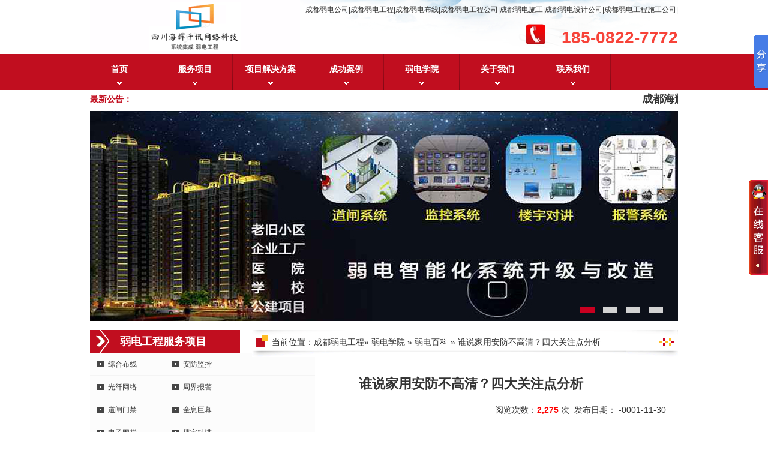

--- FILE ---
content_type: text/html; charset=UTF-8
request_url: http://www.cdbuxian.com/xueyuan/baike/2962.htm
body_size: 9531
content:


<!DOCTYPE html PUBLIC "-//W3C//DTD XHTML 1.0 Transitional//EN" "http://www.w3.org/TR/xhtml1/DTD/xhtml1-transitional.dtd">

<!-- saved from url=(0026)http://www.cdbuxian.com/ --><head>

<meta http-equiv="Content-Type" content="text/html; charset=UTF-8" />

<meta name="baidu-site-verification" content="8z8ZpBS5SJ" />

<title>谁说家用安防不高清？四大关注点分析-四川海辉千讯网络科技有限公司 成都弱电公司</title>
<meta name="description" content="关注点一：谁说家用安防不高清？
在很长一段时间里，家庭安防是否需要高清的争论都成为不少人的焦点。对于那个监控摄像机刚刚进入家庭的年代里，似乎直接攀上高清的需求着实让人看着有些耀眼。毕竟对于刚刚开始有少…" />
<meta name="keywords" content="" />
<script language="javascript" src="http://www.cdbuxian.com/wp-content/themes/buxian/js/js.js"></script>

<link href="http://www.cdbuxian.com/wp-content/themes/buxian/style.css" rel="stylesheet" type="text/css">

<script type="text/javascript" src="http://www.cdbuxian.com/wp-content/themes/buxian/js/jquery-1.js"></script>

<script type="text/javascript" src="http://www.cdbuxian.com/wp-content/themes/buxian/js/swfobject.js"></script>





<link rel="alternate" type="application/rss+xml" title="四川海辉千讯网络科技有限公司 成都弱电公司 &raquo; 谁说家用安防不高清？四大关注点分析评论Feed" href="http://www.cdbuxian.com/xueyuan/baike/2962.htm/feed" />
		<script type="text/javascript">
			window._wpemojiSettings = {"baseUrl":"https:\/\/s.w.org\/images\/core\/emoji\/72x72\/","ext":".png","source":{"concatemoji":"http:\/\/www.cdbuxian.com\/wp-includes\/js\/wp-emoji-release.min.js?ver=4.5.32"}};
			!function(e,o,t){var a,n,r;function i(e){var t=o.createElement("script");t.src=e,t.type="text/javascript",o.getElementsByTagName("head")[0].appendChild(t)}for(r=Array("simple","flag","unicode8","diversity"),t.supports={everything:!0,everythingExceptFlag:!0},n=0;n<r.length;n++)t.supports[r[n]]=function(e){var t,a,n=o.createElement("canvas"),r=n.getContext&&n.getContext("2d"),i=String.fromCharCode;if(!r||!r.fillText)return!1;switch(r.textBaseline="top",r.font="600 32px Arial",e){case"flag":return r.fillText(i(55356,56806,55356,56826),0,0),3e3<n.toDataURL().length;case"diversity":return r.fillText(i(55356,57221),0,0),a=(t=r.getImageData(16,16,1,1).data)[0]+","+t[1]+","+t[2]+","+t[3],r.fillText(i(55356,57221,55356,57343),0,0),a!=(t=r.getImageData(16,16,1,1).data)[0]+","+t[1]+","+t[2]+","+t[3];case"simple":return r.fillText(i(55357,56835),0,0),0!==r.getImageData(16,16,1,1).data[0];case"unicode8":return r.fillText(i(55356,57135),0,0),0!==r.getImageData(16,16,1,1).data[0]}return!1}(r[n]),t.supports.everything=t.supports.everything&&t.supports[r[n]],"flag"!==r[n]&&(t.supports.everythingExceptFlag=t.supports.everythingExceptFlag&&t.supports[r[n]]);t.supports.everythingExceptFlag=t.supports.everythingExceptFlag&&!t.supports.flag,t.DOMReady=!1,t.readyCallback=function(){t.DOMReady=!0},t.supports.everything||(a=function(){t.readyCallback()},o.addEventListener?(o.addEventListener("DOMContentLoaded",a,!1),e.addEventListener("load",a,!1)):(e.attachEvent("onload",a),o.attachEvent("onreadystatechange",function(){"complete"===o.readyState&&t.readyCallback()})),(a=t.source||{}).concatemoji?i(a.concatemoji):a.wpemoji&&a.twemoji&&(i(a.twemoji),i(a.wpemoji)))}(window,document,window._wpemojiSettings);
		</script>
		<style type="text/css">
img.wp-smiley,
img.emoji {
	display: inline !important;
	border: none !important;
	box-shadow: none !important;
	height: 1em !important;
	width: 1em !important;
	margin: 0 .07em !important;
	vertical-align: -0.1em !important;
	background: none !important;
	padding: 0 !important;
}
</style>
<link rel='https://api.w.org/' href='http://www.cdbuxian.com/wp-json/' />
<link rel="EditURI" type="application/rsd+xml" title="RSD" href="http://www.cdbuxian.com/xmlrpc.php?rsd" />
<link rel="wlwmanifest" type="application/wlwmanifest+xml" href="http://www.cdbuxian.com/wp-includes/wlwmanifest.xml" /> 
<link rel='next' title='安防监控' href='http://www.cdbuxian.com/fuwuxiangmu/2284.htm' />
<meta name="generator" content="WordPress 4.5.32" />
<link rel="canonical" href="http://www.cdbuxian.com/xueyuan/baike/2962.htm" />
<link rel='shortlink' href='http://www.cdbuxian.com/?p=2962' />
<link rel="alternate" type="application/json+oembed" href="http://www.cdbuxian.com/wp-json/oembed/1.0/embed?url=http%3A%2F%2Fwww.cdbuxian.com%2Fxueyuan%2Fbaike%2F2962.htm" />
<link rel="alternate" type="text/xml+oembed" href="http://www.cdbuxian.com/wp-json/oembed/1.0/embed?url=http%3A%2F%2Fwww.cdbuxian.com%2Fxueyuan%2Fbaike%2F2962.htm&#038;format=xml" />

<!-- Start Of Script Generated By WP-PageNavi 2.31 -->
<link rel="stylesheet" href="http://www.cdbuxian.com/wp-content/plugins/wp-pagenavi/pagenavi-css.css" type="text/css" media="screen" />
<!-- End Of Script Generated By WP-PageNavi 2.31 -->
<link rel="icon" href="http://www.cdbuxian.com/wp-content/uploads/2018/08/cropped-20161012211707_5000-32x32.png" sizes="32x32" />
<link rel="icon" href="http://www.cdbuxian.com/wp-content/uploads/2018/08/cropped-20161012211707_5000-192x192.png" sizes="192x192" />
<link rel="apple-touch-icon-precomposed" href="http://www.cdbuxian.com/wp-content/uploads/2018/08/cropped-20161012211707_5000-180x180.png" />
<meta name="msapplication-TileImage" content="http://www.cdbuxian.com/wp-content/uploads/2018/08/cropped-20161012211707_5000-270x270.png" />

<script>

var _hmt = _hmt || [];

(function() {

  var hm = document.createElement("script");

  hm.src = "https://hm.baidu.com/hm.js?1fd72c30942dfc7b86ba62af75f31397";

  var s = document.getElementsByTagName("script")[0]; 

  s.parentNode.insertBefore(hm, s);

})();

</script>

<meta name="360-site-verification" content="14cf2f7e5dfe3ca5c46e07b54ac22c50" />

</head>

<body onmouseout="window.status='如果您喜欢成都弱电公司网站，请告诉你身边的朋友！';return true">



 <div id="topDiv">

    <div id="topDivLeft"><h2><img src="http://www.cdbuxian.com/wp-content/themes/buxian/images/logo.gif" alt="成都弱电公司"></h2></div>

    <div id="topDivRight">

        <h2>成都弱电公司|成都弱电工程|成都弱电布线|成都弱电工程公司|成都弱电施工|成都弱电设计公司|成都弱电工程施工公司|</h2>

        <p>185-0822-7772</p>

    </div>

</div>



<div id="menuDiv">

    <div id="menu">

      

        

        <ul id="nav_sgBhgn" class="navigation"><li id="menu-item-19" class="menu-item menu-item-type-custom menu-item-object-custom menu-item-home menu-item-19"><a href="http://www.cdbuxian.com/">首页</a></li>
<li id="menu-item-15" class="menu-item menu-item-type-taxonomy menu-item-object-category menu-item-15"><a href="http://www.cdbuxian.com/fuwuxiangmu">服务项目</a></li>
<li id="menu-item-18" class="menu-item menu-item-type-taxonomy menu-item-object-category menu-item-18"><a href="http://www.cdbuxian.com/jiejuefangan">项目解决方案</a></li>
<li id="menu-item-2256" class="menu-item menu-item-type-taxonomy menu-item-object-category menu-item-2256"><a href="http://www.cdbuxian.com/chenggonganli">成功案例</a></li>
<li id="menu-item-16" class="menu-item menu-item-type-taxonomy menu-item-object-category current-post-ancestor menu-item-16"><a href="http://www.cdbuxian.com/xueyuan">弱电学院</a></li>
<li id="menu-item-2248" class="menu-item menu-item-type-post_type menu-item-object-page menu-item-2248"><a href="http://www.cdbuxian.com/guanyu">关于我们</a></li>
<li id="menu-item-13" class="menu-item menu-item-type-post_type menu-item-object-page menu-item-13"><a href="http://www.cdbuxian.com/lianxiwomen">联系我们</a></li>
</ul>
   

        

        

        

    </div>

</div>



<div class="IndexNewsDiv">

    <div id="Scroll">

    	<dl>最新公告：</dl>

        <ul>

        	<marquee onmouseover="this.stop()" onmouseout="this.start()" scrollamount="3" scrolldelay="4" align="left" width="1000">

			<p><strong>成都海辉千讯</strong>欢迎您！<strong>成都弱电工程设计及成都弱电工程施工</strong>，含<strong>安防监控，系统集成，综合布线，光纤网络，机房建设，道闸门禁，电子围栏，全息巨幕，音响系统，智能灯光，拼接大屏，智能家居，楼宇对讲</strong>等系列业务欢迎来电咨询。</p>

            </marquee>

        </ul> 

    </div> 

</div>



<div class="IndexBannerDiv">

    <div class="IndexBanner">

        <div class="wants">

            <div class="pic_chg_box rel">

                <ul class="pic_in_area" id="pic_chg_area" style="left: 0px;">

                    <li><a href="http://www.cdbuxian.com/fuwuxiangmu"><img src="http://www.cdbuxian.com/wp-content/themes/buxian/images/1.jpg" alt="成都弱电工程公司"></a></li>

                    <li><a href="http://www.cdbuxian.com/fuwuxiangmu/2284.htm"><img src="http://www.cdbuxian.com/wp-content/themes/buxian/images/2.jpg" alt="成都监控安装"></a></li>

                    <li><a href="http://www.cdbuxian.com/fuwuxiangmu/2298.htm"><img src="http://www.cdbuxian.com/wp-content/themes/buxian/images/3.jpg" alt="成都周界报警"></a></li>

                    <li><a href="http://www.cdbuxian.com/fuwuxiangmu/2288.htm"><img src="http://www.cdbuxian.com/wp-content/themes/buxian/images/4.jpg" alt="成都综合布线"></a></li>

                </ul>

                <div class="pic_small">

                    <a href="#0"><span class="current" style="opacity: 1;"></span></a>

                    <a href="#1"><span style="opacity: 1;" class=""></span></a>

                    <a href="#2"><span style="opacity: 1;" class=""></span></a>

                    <a href="#3"><span style="opacity: 1;" class=""></span></a>



                </div>

            </div>

        </div>

    </div>

</div>

<script src="http://www.cdbuxian.com/wp-content/themes/buxian/js/gellary.js" type="text/javascript"></script>
<div class="ConDiv">
     <div id="con-left">
        			<h3>弱电工程服务项目</h3>
            <div class="LeftMenu">
                <ul>
				    
                     <li class="current1" style="margin-top:0px;">
                         <a href="http://www.cdbuxian.com/fuwuxiangmu/2288.htm" title="综合布线">综合布线</a>
                     </li>
				     <li class="current1" style="margin-top:0px;">
                         <a href="http://www.cdbuxian.com/fuwuxiangmu/2284.htm" title="安防监控">安防监控</a>
                     </li>
                     <li class="current1" style="margin-top:0px;">
                         <a href="http://www.cdbuxian.com/fuwuxiangmu/2293.htm" title="光纤网络">光纤网络</a>
                     </li>
				     <li class="current1" style="margin-top:0px;">
                         <a href="http://www.cdbuxian.com/fuwuxiangmu/2298.htm" title="周界报警">周界报警</a>
                     </li>
                     <li class="current1" style="margin-top:0px;">
                         <a href="http://www.cdbuxian.com/fuwuxiangmu/2302.htm" title="道闸门禁">道闸门禁</a>
                     </li>
				     <li class="current1" style="margin-top:0px;">
                         <a href="http://www.cdbuxian.com/fuwuxiangmu/2306.htm" title="全息巨幕">全息巨幕</a>
                     </li>
                     <li class="current1" style="margin-top:0px;">
                         <a href="http://www.cdbuxian.com/fuwuxiangmu/2311.htm" title="电子围栏">电子围栏</a>
                     </li>
				     <li class="current1" style="margin-top:0px;">
                         <a href="http://www.cdbuxian.com/fuwuxiangmu/2314.htm" title="楼宇对讲">楼宇对讲</a>
                     </li>
				     <li class="current1" style="margin-top:0px;">
                         <a href="http://www.cdbuxian.com/fuwuxiangmu/2319.htm" title="背景音乐">背景音乐</a>
                     </li>
                     <li class="current1" style="margin-top:0px;">
                         <a href="http://www.cdbuxian.com/fuwuxiangmu/2325.htm" title="智能灯光">智能灯光</a>
                     </li>
				     <li class="current1" style="margin-top:0px;">
                         <a href="http://www.cdbuxian.com/fuwuxiangmu/2330.htm" title="机房建设">机房建设</a>
                     </li>
                     <li class="current1" style="margin-top:0px;">
                         <a href="http://www.cdbuxian.com/fuwuxiangmu/2336.htm" title="系统集成">系统集成</a>
                     </li>
				     <li class="current1" style="margin-top:0px;">
                         <a href="http://www.cdbuxian.com/fuwuxiangmu/2340.htm" title="拼接大屏">拼接大屏</a>
                     </li>
				      <li class="current1" style="margin-top:0px;">
                         <a href="http://www.cdbuxian.com/fuwuxiangmu/2346.htm" title="WIFI覆盖">WIFI覆盖</a>
                     </li>
                      
                      

                </ul>
            </div>
            <h3>联系我们</h3>
            <div class="Contact">
                <ul>
					<li><p><span style="font-size: small"><strong>四川海辉千讯网络科技有限公司</strong></span><span style="font-size: medium"><strong><br>
</strong></span>地址：成都双流区东升街道藏卫路南二段699号附6号1层<br>
电话：185-0822-7772（王） &nbsp<br>189-8000-5257(佘）<br>
邮箱：ibfs@qq.com<br>
&nbsp;</p></li>
                </ul>
                
            </div>
         <h3>成都弱电工程相关案例</h3>      
         
         
        <div class="LeftMenuq">
                <ul>
				    
                    
                    
                    
                     <li class="current1" style="margin-top:0px;">
                         <a href="http://www.cdbuxian.com/jiejuefangan/jiankongfangan/5079.htm" title="成都电梯视频监控解决方案">成都电梯视频监控解决方案</a>
                     </li>
                     
                     
              
                    
                     <li class="current1" style="margin-top:0px;">
                         <a href="http://www.cdbuxian.com/jiejuefangan/jiankongfangan/2654.htm" title="防盗报警监控系统方案">防盗报警监控系统方案</a>
                     </li>
                     
                     
              
                    
                     <li class="current1" style="margin-top:0px;">
                         <a href="http://www.cdbuxian.com/jiejuefangan/buxianfangan/2469.htm" title="机房集中监控解决方案">机房集中监控解决方案</a>
                     </li>
                     
                     
              
                    
                     <li class="current1" style="margin-top:0px;">
                         <a href="http://www.cdbuxian.com/jiejuefangan/buxianfangan/2464.htm" title="机房建设装修解决方案">机房建设装修解决方案</a>
                     </li>
                     
                     
              
                    
                     <li class="current1" style="margin-top:0px;">
                         <a href="http://www.cdbuxian.com/jiejuefangan/buxianfangan/2459.htm" title="数据中心综合布线解决方案">数据中心综合布线解决方案</a>
                     </li>
                     
                     
              
                    
                     <li class="current1" style="margin-top:0px;">
                         <a href="http://www.cdbuxian.com/jiejuefangan/yinyuefangan/2455.htm" title="大型商场无线WIFI覆盖方案">大型商场无线WIFI覆盖方案</a>
                     </li>
                     
                     
              
                    
                     <li class="current1" style="margin-top:0px;">
                         <a href="http://www.cdbuxian.com/jiejuefangan/yinyuefangan/2451.htm" title="餐厅背景音乐系统解决方案">餐厅背景音乐系统解决方案</a>
                     </li>
                     
                     
              
                    
                     <li class="current1" style="margin-top:0px;">
                         <a href="http://www.cdbuxian.com/jiejuefangan/yinyuefangan/2449.htm" title="医院背景音乐及公共广播系统解决方案">医院背景音乐及公共广播系统解决方案</a>
                     </li>
                     
                     
              
                    
                     <li class="current1" style="margin-top:0px;">
                         <a href="http://www.cdbuxian.com/jiejuefangan/yinyuefangan/2443.htm" title="酒店调频背景音乐系统解决方案">酒店调频背景音乐系统解决方案</a>
                     </li>
                     
                     
                     
                     
                     
                     </ul>
                     </div>
                    
         
         
         
         
         
            
    </div>    <div id="con-right">
         <div class="con-right-title">&nbsp; 当前位置： </span><ul><a href="http://www.cdbuxian.com">成都弱电工程</a>&raquo; <a href="http://www.cdbuxian.com/xueyuan">弱电学院</a> &raquo; <a href="http://www.cdbuxian.com/xueyuan/baike">弱电百科</a> &raquo; 谁说家用安防不高清？四大关注点分析</ul>        </div>
 
        
        
        
 
        
        
        <div class="ServiceDetailed">
            <h1>  谁说家用安防不高清？四大关注点分析</h1>
            <div class="ExampleShowHits">阅览次数：<span id="hits">2,275</span> 次&nbsp;&nbsp;发布日期：&nbsp;-0001-11-30
            </div>
            <div class="ServiceDetailed-content">
            <p><strong>成都弱电公司讯：</strong></p>
             <p><p>关注点一：谁说家用<a href="http://www.cdbuxian.com" title="安防">安防</a>不高清？</p>
<p>在很长一段时间里，家庭<a href="http://www.cdbuxian.com" title="安防">安防</a>是否需要高清的争论都成为不少人的焦点。对于那个监控摄像机刚刚进入家庭的年代里，似乎直接攀上高清的需求着实让人看着有些耀眼。毕竟对于刚刚开始有少部分人开始认可民用监控这个概念之时，监控系统的成本以及高清监控更高的成本价格着实上不少的用户嗔目结舌。就在置办一个监控摄像机都成为新鲜事儿的时候，高清的高消费显然是让人难以接受的。况且就更不肯提什么更多的实践了。</p>
<p>然而，随着家用高清已经逐渐开辟出一片自己的领域的时候，这些传统的概念也在发生着悄然的改变。</p>
<p>如今，专用的家用<a href="http://www.cdbuxian.com" title="安防">安防</a>设别已经日渐成熟，而在功能上，结合家庭环境特点的诸多设备已经不再将监控作为自己的唯一工作。所以乎，报警、探测则成为家用<a href="http://www.cdbuxian.com" title="安防">安防</a>设备的座上宾。当然，监控应用的非唯一化并非代表着监控需求的缺失，反之这种以监控为主的报警需求将监控更牢固的定位于一个基础的需求上。因此，高清的工作能力也自然就成为准确示警的基础。</p>
<p>此外，随着家用监控设备功能的日渐丰富，从案情侦测到日常的沟通交流，家用监控都已经成为一个日益不可或缺的载体。所以，家用监控的作用已不仅仅局限于看到罪犯行为的需求，而高清也注定因此成为了必然。</p>
<p>关注点二：移动互联成为新需求</p>
<p>这两年，手机产业的竞争可以说将我们的移动通讯技术带上了一个新的高峰。自从诺基亚王朝覆灭以后，似乎到现在还没有哪个移动品牌能够重回诺基亚王朝时代所铸就的巅峰。而这也反映出了当前移动终端市场竞争的激烈。</p>
<p>所以乎，从智能家居到防盗报警，抑或是<a href="http://www.cdbuxian.com" title="成都视频监控">成都视频监控</a>，假如不跟移动终端相呼应的话，似乎都显得跟不上潮流。</p>
<p>其实对于家用的防盗设备来说，移动化也成为当前十分引人关注的一个看点。从当初我们提到的sim卡车辆定位，再到一些家用报警装置的电话报警。太多的功能已经绑定了手机，这也体现出了如今的兼用家用<a href="http://www.cdbuxian.com" title="安防">安防</a>从简朴的防与御逐渐走向主动防盗的一个趋势。而在这个趋势的演变中，手机成为了非常重要的一环。</p>
<p>当然，对于目前的移动终端报警功能来说，虽说普及度已经不算太低。可是在使用上却总有着各种各样的磕绊。各种噱头的收费，各种不稳定的因素也在考验着用户的耐心。而在笔者看来，手机功能的相通早已成为家庭<a href="http://www.cdbuxian.com" title="安防">安防</a>的主流趋势。而对于这些收费的行为，虽然今天会多少让我们产生别扭的感觉。但随着家庭<a href="http://www.cdbuxian.com" title="安防">安防</a>的深入以及功能的开展，这类的费用恐怕早晚都会寿终正寝。</p>
<p>关注点三：隐蔽性成家用要点</p>
<p>除了性能以外，设备的外观特点也在应用中越来越被更多的用户所看重。随着家庭专用<a href="http://www.cdbuxian.com" title="安防">安防</a>设备的不断问世，大家对于家庭<a href="http://www.cdbuxian.com" title="安防">安防</a>的外观特点也在提出了更多的要求，家庭环境的融合度也成为许多用户所看重的。</p>
<p>其实，说到家庭环境的融合度，笔者认为主要包含下面两点：即设备的隐蔽性以及对周围环境的协调性。</p>
<p>随着专业化的提升，<a href="http://www.cdbuxian.com" title="安防">安防</a>设备的形状也越来越庞大。而如何能够将自己藏得更深也关系到设备工作的实际性能。这也是对于日益庞大的设备在有限的家庭环境下，如何能够找到更好的栖身形状的一个重要的课题，只有解决好隐蔽的问题，才能让设备的效应发挥出更大的水平。</p>
<p>此外，就是一个环境协调性的设计。如今，大家装修之后的爱巢已经更倾向于一切家庭设施的一个协调安置。而对于家用防盗监控设备这样一个又要看得清又要躲起来的设备来说，着实是一个不小的学问。在笔者看来，家庭监控设备形态与控制的多样化，结构与形状的小巧化将成为未来的主要看点。当然，随着大家对于个性化的追求以及家庭格局的多样化，未来的定制化设备或许也将会成为家庭应用的重头理念。</p>
<p>关注点四：工艺同样被看重</p>
<p>在我们此前评测的过程中，有时还会出现如此的状况：当我们对评测设备进行反复的试用之后。有些设备会因为使用的频繁而出现一些操控失灵等不给力的情况。虽然这在很多时候仅仅可以用个案来形容，但是这也一定程度上反映出了一些家用设备在工艺与质量上的缺失。</p>
<p>一直以来，民用设备的边缘化也使相关的工艺水平缺乏一定的规范与约束。况且在整个领域规范还不健全的情况下，我们对于民用领域的要求也就更显得有难度。不过，随着民用市场的日益广泛，类似于工艺与质量的问题也被更多的用户所关注。因此，这些设备到底质量如何，也越来越摆放到一个更加重要的位置。</p>
<p>作为一个新兴的<a href="http://www.cdbuxian.com" title="安防">安防</a>领域，民用领域有着十分广阔的空间。当然，它如今也在经历着一个由初级走向成熟的一个过渡。因此，无论是厂商还是用户都需要对这种转变来进行更积极的面对与适应。而对于上面的这些问题来说，也正是在转型阶段需要我们去关注的新问题，当我们逐渐的把这些问题捋顺以后，我们也将迎来一个更加完善的家用时代。</p>
</p>
           
            </div>
            <div class="PreveNext">
            
            <ul>          <br />  
                下一篇： <a href="http://www.cdbuxian.com/fuwuxiangmu/2284.htm" rel="next">安防监控</a>                
                </ul></div>
        </div>












<div class="IndexNewsq">
        
            <div class="IndexNewsListq">
     		  
       <dl><span>推荐文章</span></dl>
              
              
                <ul>
                  
               
             
  
                
                
                <li> 
                    <a href="http://www.cdbuxian.com/xueyuan/baike/3091.htm" title="民用无人机成都视频监控适用于哪些行业？">民用无人机成都视频监控适用于哪<br></a>
                 <span>-0001-11-30</span> 
                </li>
                
                
 
               
             
  
                
                
                <li> 
                    <a href="http://www.cdbuxian.com/xueyuan/baike/2694.htm" title="民用安防市场不可限量监控成重点对象">民用安防市场不可限量监控成重点<br></a>
                 <span>-0001-11-30</span> 
                </li>
                
                
 
               
             
  
                
                
                <li> 
                    <a href="http://www.cdbuxian.com/xueyuan/baike/3009.htm" title="借势互联网思维安防发展的方向在哪儿">借势互联网思维安防发展的方向在<br></a>
                 <span>-0001-11-30</span> 
                </li>
                
                
 
               
             
  
                
                
                <li> 
                    <a href="http://www.cdbuxian.com/xueyuan/baike/2776.htm" title="在这个看脸的时代考勤系统迎接变革">在这个看脸的时代考勤系统迎接变<br></a>
                 <span>-0001-11-30</span> 
                </li>
                
                
 
               
             
  
                
                
                <li> 
                    <a href="http://www.cdbuxian.com/xueyuan/baike/2999.htm" title="浅述电力行业一卡通发展现状与解决方案">浅述电力行业一卡通发展现状与解<br></a>
                 <span>-0001-11-30</span> 
                </li>
                
                
 
               
             
  
                
                
                <li> 
                    <a href="http://www.cdbuxian.com/xueyuan/baike/4150.htm" title="防爆监控摄像机安装注意事项有哪些？">防爆监控摄像机安装注意事项有哪<br></a>
                 <span>-0001-11-30</span> 
                </li>
                
                
 
               
             
  
                
                
                <li> 
                    <a href="http://www.cdbuxian.com/xueyuan/baike/3531.htm" title="车载监控助夏季行车安全适用范围更广">车载监控助夏季行车安全适用范围<br></a>
                 <span>-0001-11-30</span> 
                </li>
                
                
 
               
             
  
                
                
                <li> 
                    <a href="http://www.cdbuxian.com/xueyuan/baike/3052.htm" title="中小企业更多利用视频会议促市场延伸">中小企业更多利用视频会议促市场<br></a>
                 <span>-0001-11-30</span> 
                </li>
                
                
 
               
             
  
                
                
                <li> 
                    <a href="http://www.cdbuxian.com/xueyuan/baike/2688.htm" title="构建生态圈智慧家庭苹果仍然是主角">构建生态圈智慧家庭苹果仍然是主<br></a>
                 <span>-0001-11-30</span> 
                </li>
                
                
 
               
             
  
                
                
                <li> 
                    <a href="http://www.cdbuxian.com/xueyuan/baike/4968.htm" title="车联网大爆发？国内汽车触网现状分析">车联网大爆发？国内汽车触网现状<br></a>
                 <span>-0001-11-30</span> 
                </li>
                
                
                
                
                
                </ul>
            </div>
        
           
        
            <div class="IndexNewsListq" style="margin-right:0px;">
     		  <dl><span>相关文章</span></dl>
                <ul>
               
               
                              
               
  
                
                
                <li> <a href="http://www.cdbuxian.com/xueyuan/baike/3179.htm" title="传统厂商如何看待互联网+对安防影响？">传统厂商如何看待互联网+对安防影响？<br></a><span>-0001-11-30</span>   
                </li>
             
                

               
               
  
                
                
                <li> <a href="http://www.cdbuxian.com/xueyuan/baike/2760.htm" title="电子成都门禁在应用中的最基本要求是啥">电子成都门禁在应用中的最基本要求是啥<br></a><span>-0001-11-30</span>   
                </li>
             
                

               
               
  
                
                
                <li> <a href="http://www.cdbuxian.com/xueyuan/baike/2893.htm" title="组件化平台-机场综合安防集成的未来">组件化平台-机场综合安防集成的未来<br></a><span>-0001-11-30</span>   
                </li>
             
                

               
               
  
                
                
                <li> <a href="http://www.cdbuxian.com/xueyuan/baike/2897.htm" title="在也不堵车？智能交通摄像机集大成">在也不堵车？智能交通摄像机集大成<br></a><span>-0001-11-30</span>   
                </li>
             
                

               
               
  
                
                
                <li> <a href="http://www.cdbuxian.com/xueyuan/baike/3142.htm" title="智能卡技术有新突破生物识别成趋势">智能卡技术有新突破生物识别成趋势<br></a><span>-0001-11-30</span>   
                </li>
             
                

               
               
  
                
                
                <li> <a href="http://www.cdbuxian.com/xueyuan/baike/4112.htm" title="2018年成都门禁系统调查：看成都门禁发展趋势">2018年成都门禁系统调查：看成都门禁发展趋势<br></a><span>-0001-11-30</span>   
                </li>
             
                

               
               
  
                
                
                <li> <a href="http://www.cdbuxian.com/xueyuan/baike/4488.htm" title="监控画面前我们到底是观众还是演员?">监控画面前我们到底是观众还是演员?<br></a><span>-0001-11-30</span>   
                </li>
             
                

               
               
  
                
                
                <li> <a href="http://www.cdbuxian.com/xueyuan/baike/2829.htm" title="沐浴智慧城市城市建设机遇与挑战并存">沐浴智慧城市城市建设机遇与挑战并存<br></a><span>-0001-11-30</span>   
                </li>
             
                

               
               
  
                
                
                <li> <a href="http://www.cdbuxian.com/xueyuan/baike/3568.htm" title="让沟通更简单视音频通讯论坛在京召开">让沟通更简单视音频通讯论坛在京召开<br></a><span>-0001-11-30</span>   
                </li>
             
                

               
               
  
                
                
                <li> <a href="http://www.cdbuxian.com/xueyuan/baike/2889.htm" title="高清监控时代大潮云存储市场继续成长">高清监控时代大潮云存储市场继续成长<br></a><span>-0001-11-30</span>   
                </li>
             
                

               
               
               
               
               
               
               
                </ul>
            </div>
        
     </div>










    </div>
    
    
    
    
    
    
    
    
    
    
    
    
    
    
</div>
<div class="footerDiv">
    <div class="footer">
    	<dl>
            <a href="http://www.cdbuxian.com">网站首页</a>
           	<a href="http://www.cdbuxian.com/fuwuxiangmu">服务项目</a>
            <a href="http://www.cdbuxian.com/jiejuefangan">项目解决方案</a>            
            <a href="http://www.cdbuxian.com/chenggonganli">成功案例</a>
            <a href="http://www.cdbuxian.com/xueyuan">弱电学院</a>
            <a href="http://www.cdbuxian.com/guanyu">关于我们</a>
            <a href="http://www.cdbuxian.com/lianxiwomen">联系我们</a>
        </dl>
        <dd>地址：成都双流区东升街道藏卫路南二段699号附6号1层&nbsp;&nbsp;&nbsp;&nbsp;<br>  &nbsp;&nbsp;&nbsp;&nbsp;&nbsp;&nbsp;&nbsp;&nbsp;联系方式：18508227772（王）18980005257（佘）</dd>
        <dt>版权所有 2018 ©   <!-- &nbsp;保留一切权利--> <br>蜀ICP备2021017380号-1&nbsp; <a href="http://www.cdbuxian.com/">成都弱电布线网</a>&nbsp;&nbsp;&nbsp;技术支持老季博客
        </dt>
       
    </div>
</div>
<script type="text/javascript" src="http://www.cdbuxian.com/wp-content/themes/buxian/js/jquery.js"></script>
<script type="text/javascript" src="http://www.cdbuxian.com/wp-content/themes/buxian/js/qq.js"></script>
<div class="onlineServise" id="onlineServise"> 
	<dl>
		<dt><img src="http://www.cdbuxian.com/wp-content/themes/buxian/images/btn.png"></dt>
		<dd>
			<p><a target="blank" href="tencent://message/?v=3&amp;uin=285886260&amp;Site=uu.qq.com&amp;Menu=yes"><img src="http://www.cdbuxian.com/wp-content/themes/buxian/images/pa.gif" border="0"> 在线客服1</a></p><p><a target="blank" href="tencent://message/?v=3&amp;uin=285886260&amp;Site=uu.qq.com&amp;Menu=yes"><img src="http://www.cdbuxian.com/wp-content/themes/buxian/images/pa.gif" border="0"> 在线客服2</a></p><p><a target="blank" href="tencent://message/?v=3&amp;uin=285886260&amp;Site=uu.qq.com&amp;Menu=yes"><img src="http://www.cdbuxian.com/wp-content/themes/buxian/images/pa_002.gif" border="0"> 在线服务3</a></p><p><a target="blank" href="tencent://message/?v=3&amp;uin=285886260&amp;Site=uu.qq.com&amp;Menu=yes"><img src="http://www.cdbuxian.com/wp-content/themes/buxian/images/pa_003.gif" border="0"> 售后服务</a></p>
		</dd>
	</dl>
</div>
<script>
(function(){
    var bp = document.createElement('script');
    var curProtocol = window.location.protocol.split(':')[0];
    if (curProtocol === 'https'){
   bp.src = 'https://zz.bdstatic.com/linksubmit/push.js';
  }
  else{
  bp.src = 'http://push.zhanzhang.baidu.com/push.js';
  }
    var s = document.getElementsByTagName("script")[0];
    s.parentNode.insertBefore(bp, s);
})();
</script><script>window._bd_share_config={"common":{"bdSnsKey":{},"bdText":"","bdMini":"2","bdMiniList":false,"bdPic":"","bdStyle":"0","bdSize":"16"},"slide":{"type":"slide","bdImg":"6","bdPos":"right","bdTop":"0"},"image":{"viewList":["qzone","tsina","tqq","renren","weixin"],"viewText":"分享到：","viewSize":"16"},"selectShare":{"bdContainerClass":null,"bdSelectMiniList":["qzone","tsina","tqq","renren","weixin"]}};with(document)0[(getElementsByTagName('head')[0]||body).appendChild(createElement('script')).src='http://bdimg.share.baidu.com/static/api/js/share.js?v=89860593.js?cdnversion='+~(-new Date()/36e5)];</script>
</body></html>

--- FILE ---
content_type: application/javascript
request_url: http://www.cdbuxian.com/wp-content/themes/buxian/js/js.js
body_size: 2790
content:
window.onerror=function(){return true;} 

//IE6下png背景透明解决方法
function correctPNG() // correctly handle PNG transparency in Win IE 5.5 & 6. 
{ 
    var arVersion = navigator.appVersion.split("MSIE") 
    var version = parseFloat(arVersion[1]) 
    if ((version >= 5.5) && (document.body.filters)) 
    { 
       for(var j=0; j<document.images.length; j++) 
       { 
          var img = document.images[j] 
          var imgName = img.src.toUpperCase() 
          if (imgName.substring(imgName.length-3, imgName.length) == "PNG") 
          { 
             var imgID = (img.id) ? "id='" + img.id + "' " : "" 
             var imgClass = (img.className) ? "class='" + img.className + "' " : "" 
             var imgTitle = (img.title) ? "title='" + img.title + "' " : "title='" + img.alt + "' " 
             var imgStyle = "display:inline-block;" + img.style.cssText 
             if (img.align == "left") imgStyle = "float:left;" + imgStyle 
             if (img.align == "right") imgStyle = "float:right;" + imgStyle 
             if (img.parentElement.href) imgStyle = "cursor:hand;" + imgStyle 
             var strNewHTML = "<span " + imgID + imgClass + imgTitle 
             + " style=\"" + "width:" + img.width + "px; height:" + img.height + "px;" + imgStyle + ";" 
             + "filter:progid:DXImageTransform.Microsoft.AlphaImageLoader" 
             + "(src=\'" + img.src + "\', sizingMethod='scale');\"></span>" 
             img.outerHTML = strNewHTML 
             j = j-1 
          } 
       } 
    }     
} 
window.attachEvent("onload", correctPNG); 


//显示跟隐藏
function MouseOverImg(star,end,n)
{ 
	for( var i=star;i<=end;i++)
	{
		if(n==i)
			document.getElementById("idList"+i).className='on';
		else
			document.getElementById("idList"+i).className='off';
	}
	document.getElementById("idImage").src=document.getElementById("idList"+n).src;
}

//显示跟隐藏
function MouseOverLeft(star,end,n)
{ 
	for( var i=star;i<=end;i++)
	{
		if(n==i)
		{
			document.getElementById("changeLeft"+i).className='title_on';
			document.getElementById("left_change"+i).style.display="block";
		}
		else
		{
			document.getElementById("changeLeft"+i).className='title_off';
			document.getElementById("left_change"+i).style.display="none";
		}
	}
}

//显示跟隐藏
function showsub(sid)
{
	if (document.getElementById("submenu"+sid).style.display == "none")
	{
		document.getElementById("submenu"+sid).style.display = "block";
		document.getElementById("pic"+sid).src="images/open.gif";
	}
	else
	{
		document.getElementById("submenu"+sid).style.display = "none";
		document.getElementById("pic"+sid).src="images/close.gif";
	}
}

function $() {return document.getElementById(arguments[0]);}	//兼容FF浏览器 
//加入收藏
function AddFavorite(sURL, sTitle)
{
	try
	{
		window.external.addFavorite(sURL, sTitle);
	}
	catch (e)
	{
		try
		{
		   window.sidebar.addPanel(sTitle, sURL, "");
		}
		catch (e)
		{
		   alert("加入收藏失败，请使用Ctrl+D进行添加");
		}
	}
}

//图片按比例缩放,可输入参数设定初始大小
function resizeimg(ImgD,iwidth,iheight,id) {
     var image=new Image();
     image.src=ImgD.src;
     if(image.width>0 && image.height>0)
	 {
        if(image.width/image.height>= iwidth/iheight)
		{
           if(image.width>iwidth){
               ImgD.width=iwidth;
               ImgD.height=(image.height*iwidth)/image.width;
           }else{
                  ImgD.width=image.width;
                  ImgD.height=image.height;
                }
               //ImgD.alt="宽×高:"+image.width+"×"+image.height;
        }
        else
		{
                if(image.height>iheight){
                       ImgD.height=iheight;
                       ImgD.width=(image.width*iheight)/image.height;
                }else{
                        ImgD.width=image.width;
                        ImgD.height=image.height;
                     }
                //ImgD.alt="宽×高:"+image.width+"×"+image.height;
         }
    }
	
	
	//图片预先加载完成，然后显示
	if(ImgD.readyState=="complete" || ImgD.complete == true)  // ImgD.readyState=="complete"  针对IE
	{
		document.getElementById("img"+id).style.display="block";
	}
}
//图片按比例缩放,可输入参数设定初始大小


//重新加载验证码，这里必须加入随机数不然地址相同我发重新加载
function reloadcode()
{
	var CheckCode=document.getElementById('CheckCode');
	CheckCode.setAttribute('src','includeFile/getcode.asp?'+Math.random());
}

//检测空字符
function checkspace(checkstr) {
  var str = '';
  for(i = 0; i < checkstr.length; i++) {
    str = str + ' ';
  }
  return (str == checkstr);
}
//检测空字符

function CheckEmail(email)
{
	var RegExpStr = /^([\w\_\-\.]{1,})(@)([\w\-\.]{1,})(\.)([a-zA-Z\.]{1,})$/;
	return RegExpStr.test(email);
}

// JavaScript Document
function createXMLHttpRequest()  //针对不同浏览器设置XMLHttpRequest方式
{ 
    xmlhttp = false; 
     
    if(window.XMLHttpRequest)
	{        //for Mozilla 
        xmlhttp = new XMLHttpRequest(); 
        if(xmlhttp.overrideMimeType)
		{ 
            xmlhttp.overrideMimeType("text/xml"); 
        } 
    } 
    else if(window.ActiveXObject)
	{   //for IE 
        try
		{ 
            xmlhttp = new ActiveXObject("Msxml2.XMLHTTP"); 
        }
		catch(e)
		{ 
            try
			{ 
                xmlhttp = new ActiveXObject("Microsoft.XMLHTTP"); 
            }
		catch(e)
		{} 
        } 
    } 
}


//两div栏的高度能自动相等
function resetDiv()
{ 
	var a=document.getElementById("con-left").offsetHeight;
	var b=document.getElementById("con-right").offsetHeight;
	var themax=Math.max(a,b)
	document.getElementById("con-left").style.height=themax+"px";
	document.getElementById("con-right").style.height=themax+"px";
} 

//信息反馈
function infor_insert()
{
	if (checkspace(document.form.subject.value))
	{
		alert("请输入留言主题");
		form.subject.focus();
		return false;
	}
	if (checkspace(document.form.name.value))
	{
		alert("请输入您的姓名");
		form.name.focus();
		return false;
	}
	if (checkspace(document.form.email.value))
	{
		alert("请输入电子邮箱");
		form.email.focus();
		return false;
	}
	if (!CheckEmail(document.form.email.value))
	{
		alert("请输入正确的邮件地址");
		form.email.focus();
		return false;
	}
	if (checkspace(document.form.telphone.value))
	{
		alert("请输入联系电话");
		form.telphone.focus();
		return false;
	}
	if (checkspace(document.form.content.value))
	{
		alert("请输入咨询内容");
		form.content.focus();
		return false;
	}
	if (checkspace(document.form.getcode.value))
	{
		alert("请按要求输入验证码");
		form.getcode.focus();
		return false;
	}
	
}


function CheckBaoJia()
{
	document.Sss.submit();
}


function CheckSearch()
{
	if (checkspace(document.formSearch.keywords.value)||document.formSearch.keywords.value=="Enter search keywords")
	{
		alert("Please enter earch keywords");
		document.formSearch.keywords.focus();
		return false;
	}
	else
	{
		document.formSearch.submit();
	}
}